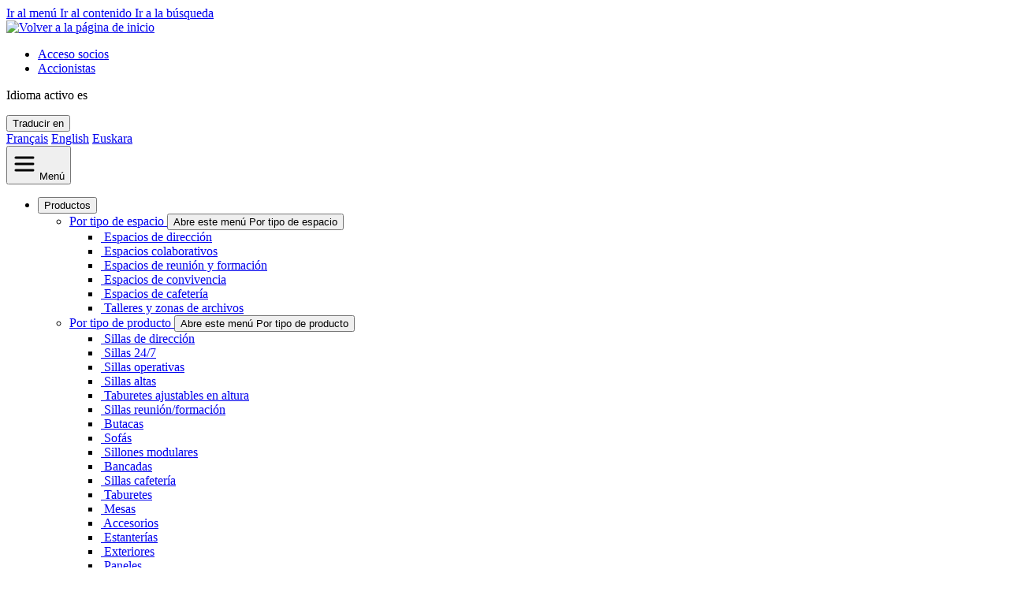

--- FILE ---
content_type: text/html; charset=utf-8
request_url: https://www.sokoa.com/es/mobiliario-de-oficina/
body_size: 9639
content:
<!DOCTYPE html>
<html dir="ltr" lang="es-es" class="no-js">
<head>

<meta charset="utf-8">
<!-- 
	This website is powered by TYPO3 - inspiring people to share!
	TYPO3 is a free open source Content Management Framework initially created by Kasper Skaarhoj and licensed under GNU/GPL.
	TYPO3 is copyright 1998-2025 of Kasper Skaarhoj. Extensions are copyright of their respective owners.
	Information and contribution at https://typo3.org/
-->



<title>Productos - Sokoa</title>
<meta name="generator" content="TYPO3 CMS" />
<meta name="robots" content="index,follow" />
<meta property="og:locale" content="fr_FR" />
<meta property="og:type" content="website" />
<meta property="og:title" content="Productos - Sokoa" />
<meta property="og:url" content="https://www.sokoa.com/es/mobiliario-de-oficina/" />
<meta property="og:site_name" content="Sokoa" />
<meta property="og:image" content="https://www.sokoa.com//typo3conf/ext/novaldi_base/Resources/Public/Images/sokoa-visu-RS.png" />
<meta property="og:image:width" content="1200" />
<meta property="og:image:height" content="630" />
<meta name="twitter:card" content="summary" />
<meta name="twitter:title" content="Productos - Sokoa" />
<meta name="twitter:image" content="https://www.sokoa.com//typo3conf/ext/novaldi_base/Resources/Public/Images/sokoa-visu-RS.png" />
<meta name="google" content="notranslate" />


<link rel="stylesheet" href="/typo3temp/assets/compressed/merged-626bf398d8c344e4dce086c0a76ee184-aa69c7795e13305dd1c1369b407a993e.css?1759412043" media="all">
<link rel="stylesheet" href="/typo3temp/assets/compressed/merged-62d8a1eeac221c91447ab0cfbef7f6a3-fbc528e5ad4e44137ea14e545f07aa81.css?1725869416" media="print">






<link rel="preconnect" href="https://fonts.googleapis.com"><link rel="preconnect" href="https://fonts.gstatic.com" crossorigin><link href="https://fonts.googleapis.com/css2?family=League+Spartan:wght@100;200;400;500;700&family=Montserrat:wght@400;500;600;700&display=swap" rel="stylesheet"><link rel="alternate" type="application/rss+xml" title="Les actualités SOKOA" href="https://www.sokoa.com/rss.xml" /><meta name="viewport" content="width=device-width, initial-scale=1, shrink-to-fit=no"><script type="application/ld+json">{"@context": "http://schema.org","@type": "Organization","url" : "/es/","@id":"#organization","name": "Sokoa","logo": "/typo3conf/ext/novaldi_base/Resources/Public/Images/SVG/logo-sokoa.svg"}</script>
  <link rel="apple-touch-icon" sizes="120x120" href="/typo3conf/ext/novaldi_base/Resources/Public/Icons/Favicon/apple-touch-icon.png">
  <link rel="icon" type="image/png" sizes="32x32" href="/typo3conf/ext/novaldi_base/Resources/Public/Icons/Favicon/favicon-32x32.png">
  <link rel="icon" type="image/png" sizes="16x16" href="/typo3conf/ext/novaldi_base/Resources/Public/Icons/Favicon/favicon-16x16.png">
  <link rel="manifest" href="/typo3conf/ext/novaldi_base/Resources/Public/Icons/Favicon/site.webmanifest">
  <link rel="mask-icon" href="/typo3conf/ext/novaldi_base/Resources/Public/Icons/Favicon/safari-pinned-tab.svg" color="#5bbad5"> 
  <link rel="shortcut icon" href="/typo3conf/ext/novaldi_base/Resources/Public/Icons/Favicon/favicon.ico">
  <meta name="msapplication-TileColor" content="#da532c">
  <meta name="msapplication-config" content="/typo3conf/ext/novaldi_base/Resources/Public/Icons/Favicon/browserconfig.xml">
  <meta name="theme-color" content="#ffffff">
	<!-- Matomo -->
<script>
  var _paq = window._paq = window._paq || [];
  /* tracker methods like "setCustomDimension" should be called before "trackPageView" */
  _paq.push(['trackPageView']);
  _paq.push(['enableLinkTracking']);
  (function() {
    var u="https://novaldi.matomo.cloud/";
    _paq.push(['setTrackerUrl', u+'matomo.php']);
    _paq.push(['setSiteId', '22']);
    var d=document, g=d.createElement('script'), s=d.getElementsByTagName('script')[0];
    g.async=true; g.src='//cdn.matomo.cloud/novaldi.matomo.cloud/matomo.js'; s.parentNode.insertBefore(g,s);
  })();
</script>
	<!-- End Matomo Code -->
<link rel="canonical" href="https://www.sokoa.com/es/mobiliario-de-oficina/"/>

<link rel="alternate" hreflang="fr-fr" href="https://www.sokoa.com/mobilier-de-bureau/"/>
<link rel="alternate" hreflang="en-gb" href="https://www.sokoa.com/en/office-furniture/"/>
<link rel="alternate" hreflang="es-es" href="https://www.sokoa.com/es/mobiliario-de-oficina/"/>
<link rel="alternate" hreflang="eu-fr" href="https://www.sokoa.com/eus/bulegoko-altzariak/"/>
<link rel="alternate" hreflang="x-default" href="https://www.sokoa.com/mobilier-de-bureau/"/>
</head>
<body>
<div class="container-fluid">
<div class="container">
	<a class="visually-hidden-focusable" id="gomenu" href="#main-navigation">
        Ir al menú
    </a>
	<a class="visually-hidden-focusable" href="#main-anchor">
        Ir al contenido
    </a>
	<a class="visually-hidden-focusable" id="gosearch" href="#search-block">
        Ir a la búsqueda
    </a>
</div>
<header id="header" role="banner" class="sticky-top bg-white border-bottom">
  <div class="container-xxl">	
	<div class="row g-0">
		<div class="col-4 col-lg-3 d-print-block pt-lg-4 pb-lg-4" id="logo">
			
					<a class="navbar-brand navbar-brand-image" href="/es/">
						<img class="logo" alt="Volver a la página de inicio" src="/typo3conf/ext/novaldi_base/Resources/Public/Images/SVG/logo-sokoa.svg" width="165" height="75" />
					</a>
													
		</div>
		<div class="col-lg-9">			
			<div class="menu-tools d-flex justify-content-end align-items-center">			
				
<ul class="d-none d-lg-inline-flex acces">
    
        <li class="">
            
            
                    
                
            

            
                    <a  href="/es/connexion/" 
                    
                     >
                    Acceso socios
                </a>
                

            
        </li>
    
        <li class="">
            
            
                    
                
            

            
                    <a  href="/es/empresa-sokoa/convertirse-en-accionista/" 
                    
                     >
                    Accionistas
                </a>
                

            
        </li>
    
</ul>




	<div id="lang-navigation" class="lang-navigation navbar d-inline-flex">					
		<p class="langue_act">			
			
				
			
				
			
				
					<span class="visually-hidden">Idioma activo</span>
					<span>es</span>
				
			
				
			
		</p>
		<button class="dropdown-toggle" type="button" id="dropdownMenulanguage" data-bs-toggle="dropdown" aria-expanded="false">
			<span class="visually-hidden">Traducir en</span>
		</button> 
		<div class="dropdown-menu" id="bloc_langues" aria-labelledby="dropdownMenulanguage">
			
				
						
								<span lang="fr-fr"><a href="/mobilier-de-bureau/">Français</a></span>
							
					
			
				
						
								<span lang="en-gb"><a href="/en/office-furniture/">English</a></span>
							
					
			
				
					
			
				
						
								<span lang="eu-fr"><a href="/eus/bulegoko-altzariak/">Euskara</a></span>
							
					
			
		</div>	
	</div>
 
 
						
			</div>
			<div id="main-menu" class="d-flex justify-content-lg-end align-items-center pt-1">
				<nav 
    id="main-navigation"
    role="navigation"
    aria-label="Menú principal"
    class="navbar navbar-expand-lg">
    <button class="navbar-toggler btn btn-light rounded-circle" type="button" data-bs-toggle="collapse" data-bs-target="#navbarContent" aria-controls="navbarContent" aria-expanded="false">
        <svg aria-hidden="true" xmlns="http://www.w3.org/2000/svg" viewBox="0 0 30 30" width="30" height="40" focusable="false">				
            <path stroke="currentColor" stroke-width="3" stroke-linecap="round" stroke-miterlimit="0" d="M4 7h22M4 15h22M4 23h22"></path>
        </svg>
        <span class="visually-hidden">Menú</span>        
    </button>
    <div class="collapse navbar-collapse" id="navbarContent">
        <ul class="navbar-nav">
            
                <li class="nav-item dropdown current active">
                    
                    
                            
                        
                    
                            <button class="nav-link dropdown-toggle active" data-bs-toggle="dropdown" aria-expanded="false"
                                 title="Productos (sección activa)">
                                Productos
                            </button>                                                                 
                            
        <ul class="dropdown-menu">
            
                <li class="dropdown-item dropdown-submenu ">
                    
                    
                            
                        
                    
                    <a  href="/es/mobiliario-de-oficina/por-tipo-de-espacio/"
                        
                         >
                        Por tipo de espacio
                    </a>
                  
                    <button class="dropdown-toggle" data-bs-toggle="dropdown" aria-expanded="false"
                        >
                        <span class="visually-hidden">Abre este menú Por tipo de espacio</span>
                    </button>
                    
    
    <ul class="dropdown-menu menudev">
        
            <li class="dropdown-item ">
                <a  href="https://www.sokoa.com/es/mobiliario-de-oficina/por-tipo-de-espacio/88-espacios-de-direccion/"
                    
                     >
                    <span class="picto-menu">
                        
                            <img src="https://nd.solidpim.com/1033_sokoa/Ressources/images/original/Espace direction.svg" alt="" />
                        
                    </span>
                    Espacios de dirección                
                </a>
            </li>
        
            <li class="dropdown-item ">
                <a  href="https://www.sokoa.com/es/mobiliario-de-oficina/por-tipo-de-espacio/94-espacios-colaborativos/"
                    
                     >
                    <span class="picto-menu">
                        
                            <img src="https://nd.solidpim.com/1033_sokoa/Ressources/images/original/Espace collaboratif.svg" alt="" />
                        
                    </span>
                    Espacios colaborativos                
                </a>
            </li>
        
            <li class="dropdown-item ">
                <a  href="https://www.sokoa.com/es/mobiliario-de-oficina/por-tipo-de-espacio/91-espacios-de-reunion-y-formacion/"
                    
                     >
                    <span class="picto-menu">
                        
                            <img src="https://nd.solidpim.com/1033_sokoa/Ressources/images/original/Espace formation réunion.svg" alt="" />
                        
                    </span>
                    Espacios de reunión y formación                
                </a>
            </li>
        
            <li class="dropdown-item ">
                <a  href="https://www.sokoa.com/es/mobiliario-de-oficina/por-tipo-de-espacio/85-espacios-de-convivencia/"
                    
                     >
                    <span class="picto-menu">
                        
                            <img src="https://nd.solidpim.com/1033_sokoa/Ressources/images/original/Espace convivialité.svg" alt="" />
                        
                    </span>
                    Espacios de convivencia                
                </a>
            </li>
        
            <li class="dropdown-item ">
                <a  href="https://www.sokoa.com/es/mobiliario-de-oficina/por-tipo-de-espacio/100-espacios-de-cafeteria/"
                    
                     >
                    <span class="picto-menu">
                        
                            <img src="https://nd.solidpim.com/1033_sokoa/Ressources/images/original/Espace cafétéria.svg" alt="" />
                        
                    </span>
                    Espacios de cafetería                
                </a>
            </li>
        
            <li class="dropdown-item ">
                <a  href="https://www.sokoa.com/es/mobiliario-de-oficina/por-tipo-de-espacio/130-talleres-y-zonas-de-archivos/"
                    
                     >
                    <span class="picto-menu">
                        
                            <img src="https://nd.solidpim.com/1033_sokoa/Ressources/images/original/Espace Ateliers-archivage.svg" alt="" />
                        
                    </span>
                    Talleres y zonas de archivos                
                </a>
            </li>
        
    </ul>    

                    
                </li>
            
                <li class="dropdown-item dropdown-submenu ">
                    
                    
                            
                        
                    
                    <a  href="/es/mobiliario-de-oficina/por-tipo-de-producto/"
                        
                         >
                        Por tipo de producto
                    </a>
                  
                    <button class="dropdown-toggle" data-bs-toggle="dropdown" aria-expanded="false"
                        >
                        <span class="visually-hidden">Abre este menú Por tipo de producto</span>
                    </button>
                    
    
    <ul class="dropdown-menu menudev">
        
            <li class="dropdown-item ">
                <a  href="https://www.sokoa.com/es/mobiliario-de-oficina/por-tipo-de-producto/1-sillas-de-direccion/"
                    
                     >
                    <span class="picto-menu">
                        
                            <img src="https://nd.solidpim.com/1033_sokoa/Ressources/images/original/Direction Eden.svg" alt="" />
                        
                    </span>
                    Sillas de dirección                
                </a>
            </li>
        
            <li class="dropdown-item ">
                <a  href="https://www.sokoa.com/es/mobiliario-de-oficina/por-tipo-de-producto/2-sillas-24/7/"
                    
                     >
                    <span class="picto-menu">
                        
                            <img src="https://nd.solidpim.com/1033_sokoa/Ressources/images/original/siege-24-7 Azkar.svg" alt="" />
                        
                    </span>
                    Sillas 24/7                
                </a>
            </li>
        
            <li class="dropdown-item ">
                <a  href="https://www.sokoa.com/es/mobiliario-de-oficina/por-tipo-de-producto/3-sillas-operativas/"
                    
                     >
                    <span class="picto-menu">
                        
                            <img src="https://nd.solidpim.com/1033_sokoa/Ressources/images/original/Siège opérateurs Eman.svg" alt="" />
                        
                    </span>
                    Sillas operativas                
                </a>
            </li>
        
            <li class="dropdown-item ">
                <a  href="https://www.sokoa.com/es/mobiliario-de-oficina/por-tipo-de-producto/4-sillas-altas/"
                    
                     >
                    <span class="picto-menu">
                        
                            <img src="https://nd.solidpim.com/1033_sokoa/Ressources/images/original/Giratoire hauts tertio haut.svg" alt="" />
                        
                    </span>
                    Sillas altas                
                </a>
            </li>
        
            <li class="dropdown-item ">
                <a  href="https://www.sokoa.com/es/mobiliario-de-oficina/por-tipo-de-producto/5-taburetes-ajustables-en-altura/"
                    
                     >
                    <span class="picto-menu">
                        
                            <img src="https://nd.solidpim.com/1033_sokoa/Ressources/images/original/Tabouret Altua.svg" alt="" />
                        
                    </span>
                    Taburetes ajustables en altura                
                </a>
            </li>
        
            <li class="dropdown-item ">
                <a  href="https://www.sokoa.com/es/mobiliario-de-oficina/por-tipo-de-producto/6-sillas-reunion/formacion/"
                    
                     >
                    <span class="picto-menu">
                        
                            <img src="https://nd.solidpim.com/1033_sokoa/Ressources/images/original/Siège formation réunion Kyos.svg" alt="" />
                        
                    </span>
                    Sillas reunión/formación                
                </a>
            </li>
        
            <li class="dropdown-item ">
                <a  href="https://www.sokoa.com/es/mobiliario-de-oficina/por-tipo-de-producto/7-butacas/"
                    
                     >
                    <span class="picto-menu">
                        
                            <img src="https://nd.solidpim.com/1033_sokoa/Ressources/images/original/Chauffeuse lounge - Ildo.svg" alt="" />
                        
                    </span>
                    Butacas                
                </a>
            </li>
        
            <li class="dropdown-item ">
                <a  href="https://www.sokoa.com/es/mobiliario-de-oficina/por-tipo-de-producto/8-sofas/"
                    
                     >
                    <span class="picto-menu">
                        
                            <img src="https://nd.solidpim.com/1033_sokoa/Ressources/images/original/Canape Rhune.svg" alt="" />
                        
                    </span>
                    Sofás                
                </a>
            </li>
        
            <li class="dropdown-item ">
                <a  href="https://www.sokoa.com/es/mobiliario-de-oficina/por-tipo-de-producto/9-sillones-modulares/"
                    
                     >
                    <span class="picto-menu">
                        
                            <img src="https://nd.solidpim.com/1033_sokoa/Ressources/images/original/Banquette modulaire Mendi.svg" alt="" />
                        
                    </span>
                    Sillones modulares                
                </a>
            </li>
        
            <li class="dropdown-item ">
                <a  href="https://www.sokoa.com/es/mobiliario-de-oficina/por-tipo-de-producto/10-bancadas/"
                    
                     >
                    <span class="picto-menu">
                        
                            <img src="https://nd.solidpim.com/1033_sokoa/Ressources/images/original/Poutre odei.svg" alt="" />
                        
                    </span>
                    Bancadas                
                </a>
            </li>
        
            <li class="dropdown-item ">
                <a  href="https://www.sokoa.com/es/mobiliario-de-oficina/por-tipo-de-producto/11-sillas-cafeteria/"
                    
                     >
                    <span class="picto-menu">
                        
                            <img src="https://nd.solidpim.com/1033_sokoa/Ressources/images/original/siège cafétéria Loria.svg" alt="" />
                        
                    </span>
                    Sillas cafetería                
                </a>
            </li>
        
            <li class="dropdown-item ">
                <a  href="https://www.sokoa.com/es/mobiliario-de-oficina/por-tipo-de-producto/12-taburetes/"
                    
                     >
                    <span class="picto-menu">
                        
                            <img src="https://nd.solidpim.com/1033_sokoa/Ressources/images/original/Tabourets Klik.svg" alt="" />
                        
                    </span>
                    Taburetes                
                </a>
            </li>
        
            <li class="dropdown-item ">
                <a  href="https://www.sokoa.com/es/mobiliario-de-oficina/por-tipo-de-producto/13-mesas/"
                    
                     >
                    <span class="picto-menu">
                        
                            <img src="https://nd.solidpim.com/1033_sokoa/Ressources/images/original/Tables Klik.svg" alt="" />
                        
                    </span>
                    Mesas                
                </a>
            </li>
        
            <li class="dropdown-item ">
                <a  href="https://www.sokoa.com/es/mobiliario-de-oficina/por-tipo-de-producto/14-accesorios/"
                    
                     >
                    <span class="picto-menu">
                        
                            <img src="https://nd.solidpim.com/1033_sokoa/Ressources/images/original/Accessoires Coussins.svg" alt="" />
                        
                    </span>
                    Accesorios                
                </a>
            </li>
        
            <li class="dropdown-item ">
                <a  href="https://www.sokoa.com/es/mobiliario-de-oficina/por-tipo-de-producto/15-estanterias/"
                    
                     >
                    <span class="picto-menu">
                        
                            <img src="https://nd.solidpim.com/1033_sokoa/Ressources/images/original/Rayonnages eurokit.svg" alt="" />
                        
                    </span>
                    Estanterías                
                </a>
            </li>
        
            <li class="dropdown-item ">
                <a  href="https://www.sokoa.com/es/mobiliario-de-oficina/por-tipo-de-producto/16-exteriores/"
                    
                     >
                    <span class="picto-menu">
                        
                            <img src="https://nd.solidpim.com/1033_sokoa/Ressources/images/original/Outdoor Kanpoa.svg" alt="" />
                        
                    </span>
                    Exteriores                
                </a>
            </li>
        
            <li class="dropdown-item ">
                <a  href="https://www.sokoa.com/es/mobiliario-de-oficina/por-tipo-de-producto/17-paneles/"
                    
                     >
                    <span class="picto-menu">
                        
                            <img src="https://nd.solidpim.com/1033_sokoa/Ressources/images/original/Cloisons Lotua.svg" alt="" />
                        
                    </span>
                    Paneles                
                </a>
            </li>
        
            <li class="dropdown-item ">
                <a  href="https://www.sokoa.com/es/mobiliario-de-oficina/por-tipo-de-producto/18-sillas-tecnicas/"
                    
                     >
                    <span class="picto-menu">
                        
                            <img src="https://nd.solidpim.com/1033_sokoa/Ressources/images/original/siège technique TP20.svg" alt="" />
                        
                    </span>
                    Sillas técnicas                
                </a>
            </li>
        
    </ul>    

                    
                </li>
            
                <li class="dropdown-item dropdown-submenu ">
                    
                    
                            
                        
                    
                    <a  href="/es/mobiliario-de-oficina/productos/"
                        
                         >
                        Productos de A a Z
                    </a>
                
                </li>
            
                <li class="dropdown-item dropdown-submenu ">
                    
                    
                            
                        
                    
                    <a  href="/es/mobiliario-de-oficina/nuestros-productos-eco-concebidos/"
                        
                         >
                        Nuestros productos eco-concebidos
                    </a>
                
                </li>
            
                <li class="dropdown-item dropdown-submenu ">
                    
                    
                            
                        
                    
                    <a  href="/es/mobiliario-de-oficina/distintivo-medioambiental/"
                        
                         >
                        Distintivo Medioambiental
                    </a>
                
                </li>
            
                <li class="dropdown-item dropdown-submenu ">
                    
                    
                            
                        
                    
                    <a  href="/es/mobiliario-de-oficina/disenadores/"
                        
                         >
                        Diseñadores
                    </a>
                
                </li>
            
        </ul>
        

                        
                </li>
            
                <li class="nav-item dropdown">
                    
                    
                            
                        
                    
                            <button class="nav-link dropdown-toggle" data-bs-toggle="dropdown" aria-expanded="false"
                                >
                                Empresa
                            </button>                                                                 
                            
        <ul class="dropdown-menu">
            
                <li class="dropdown-item dropdown-submenu ">
                    
                    
                            
                        
                    
                    <a  href="/es/empresa-sokoa/sokoa-sillas-oficina/"
                        
                         >
                        Quiénes somos ?
                    </a>
                
                </li>
            
                <li class="dropdown-item dropdown-submenu ">
                    
                    
                            
                        
                    
                    <a  href="/es/empresa-sokoa/nuestros-showrooms/"
                        
                         >
                        Nuestros showrooms
                    </a>
                  
                    <button class="dropdown-toggle" data-bs-toggle="dropdown" aria-expanded="false"
                        >
                        <span class="visually-hidden">Abre este menú Nuestros showrooms</span>
                    </button>
                    
    
    <ul class="dropdown-menu menudev">
        
            <li class="dropdown-item ">
                <a  href="/es/empresa-sokoa/nuestros-showrooms/showroom-paris-intramuros-francia/"
                    
                     >
                    <span class="picto-menu">
                        
                    </span>
                    Showroom Paris Intramuros - Francia                
                </a>
            </li>
        
            <li class="dropdown-item ">
                <a  href="/es/empresa-sokoa/nuestros-showrooms/showroom-artistico-egipto/"
                    
                     >
                    <span class="picto-menu">
                        
                    </span>
                    Showroom Artistico - Egipto                
                </a>
            </li>
        
            <li class="dropdown-item ">
                <a  href="/es/empresa-sokoa/nuestros-showrooms/showroom-madrid-espana/"
                    
                     >
                    <span class="picto-menu">
                        
                    </span>
                    Showroom Madrid - España                
                </a>
            </li>
        
    </ul>    

                    
                </li>
            
                <li class="dropdown-item dropdown-submenu ">
                    
                    
                            
                        
                    
                    <a  href="/es/empresa-sokoa/el-grupo-sokoa/"
                        
                         >
                        El grupo
                    </a>
                
                </li>
            
                <li class="dropdown-item dropdown-submenu ">
                    
                    
                            
                        
                    
                    <a  href="/es/empresa-sokoa/desarrollo-sostenible/"
                        
                         >
                        Desarrollo sostenible
                    </a>
                
                </li>
            
                <li class="dropdown-item dropdown-submenu ">
                    
                    
                            
                        
                    
                    <a  href="/es/empresa-sokoa/empleo/"
                        
                         >
                        Empleo
                    </a>
                
                </li>
            
                <li class="dropdown-item dropdown-submenu ">
                    
                    
                            
                        
                    
                    <a  href="/es/empresa-sokoa/convertirse-en-accionista/"
                        
                         >
                        Convertirse en accionista
                    </a>
                
                </li>
            
        </ul>
        

                        
                </li>
            
                <li class="nav-item dropdown">
                    
                    
                            
                        
                    
                            <button class="nav-link dropdown-toggle" data-bs-toggle="dropdown" aria-expanded="false"
                                >
                                Recursos
                            </button>                                                                 
                            
        <ul class="dropdown-menu">
            
                <li class="dropdown-item dropdown-submenu ">
                    
                    
                            
                        
                    
                    <a  href="/es/recursos/descargas/"
                        
                         >
                        Descargas
                    </a>
                
                </li>
            
                <li class="dropdown-item dropdown-submenu ">
                    
                    
                            
                        
                    
                    <a  href="/es/recursos/consejos-usuarios/"
                        
                         >
                        Consejos usuarios
                    </a>
                  
                    <button class="dropdown-toggle" data-bs-toggle="dropdown" aria-expanded="false"
                        >
                        <span class="visually-hidden">Abre este menú Consejos usuarios</span>
                    </button>
                    
    
    <ul class="dropdown-menu menudev">
        
            <li class="dropdown-item ">
                <a  href="/es/mobiliario-de-oficina/nuestros-productos-eco-concebidos/"
                    
                     >
                    <span class="picto-menu">
                        
                    </span>
                    Nuestros productos eco-concebidos                
                </a>
            </li>
        
            <li class="dropdown-item ">
                <a  href="/es/recursos/consejos-usuarios/sostenibilidad-y-fin-de-vida/"
                    
                     >
                    <span class="picto-menu">
                        
                    </span>
                    Sostenibilidad y fin de vida                
                </a>
            </li>
        
            <li class="dropdown-item ">
                <a  href="/es/recursos/consejos-usuarios/instrucciones-de-montaje-y-funcionamiento/"
                    
                     >
                    <span class="picto-menu">
                        
                    </span>
                    Instrucciones de montaje y funcionamiento                
                </a>
            </li>
        
            <li class="dropdown-item ">
                <a  href="/es/recursos/consejos-usuarios/ergonomia/"
                    
                     >
                    <span class="picto-menu">
                        
                    </span>
                    Ergonomía                
                </a>
            </li>
        
            <li class="dropdown-item ">
                <a  href="/es/recursos/consejos-usuarios/mecanismos-y-ajustes/"
                    
                     >
                    <span class="picto-menu">
                        
                    </span>
                    Mecanismos y ajustes                
                </a>
            </li>
        
            <li class="dropdown-item ">
                <a  href="/es/recursos/consejos-usuarios/consejo-de-utilizacion/"
                    
                     >
                    <span class="picto-menu">
                        
                    </span>
                    Consejo de utilización                
                </a>
            </li>
        
    </ul>    

                    
                </li>
            
                <li class="dropdown-item dropdown-submenu ">
                    
                    
                            
                        
                    
                    <a  href="/es/recursos/biblioteca-3d/"
                        
                         >
                        Biblioteca 3D
                    </a>
                
                </li>
            
                <li class="dropdown-item dropdown-submenu ">
                    
                    
                            
                        
                    
                    <a  href="/es/recursos/showroom-virtual/"
                        
                         >
                        Showroom virtual
                    </a>
                
                </li>
            
                <li class="dropdown-item dropdown-submenu ">
                    
                    
                            
                        
                    
                    <a  href="/es/recursos/proyectos-inspiracion/"
                        
                         >
                        Proyectos e inspiración
                    </a>
                  
                    <button class="dropdown-toggle" data-bs-toggle="dropdown" aria-expanded="false"
                        >
                        <span class="visually-hidden">Abre este menú Proyectos e inspiración</span>
                    </button>
                    
    
    <ul class="dropdown-menu menudev">
        
            <li class="dropdown-item ">
                <a  href="/es/ressources/references-inspirations/chu-reims/"
                    
                     >
                    <span class="picto-menu">
                        
                    </span>
                    CHU Reims                
                </a>
            </li>
        
            <li class="dropdown-item ">
                <a  href="/es/ressources/references-inspirations/plastiqual-belgique/"
                    
                     >
                    <span class="picto-menu">
                        
                    </span>
                    Plastiqual Belgique                
                </a>
            </li>
        
            <li class="dropdown-item ">
                <a  href="/es/ressources/references-inspirations/trasis-ans/"
                    
                     >
                    <span class="picto-menu">
                        
                    </span>
                    Trasis Ans                
                </a>
            </li>
        
            <li class="dropdown-item ">
                <a  href="/es/ressources/references-inspirations/rise-physio-malte/"
                    
                     >
                    <span class="picto-menu">
                        
                    </span>
                    Rise Physio Malte                
                </a>
            </li>
        
            <li class="dropdown-item ">
                <a  href="/es/ressources/references-inspirations/econopole-sion/"
                    
                     >
                    <span class="picto-menu">
                        
                    </span>
                    Econopôle Sion                
                </a>
            </li>
        
            <li class="dropdown-item ">
                <a  href="/es/ressources/references-inspirations/siege-social-institut-francais/"
                    
                     >
                    <span class="picto-menu">
                        
                    </span>
                    Siège social Institut français                
                </a>
            </li>
        
            <li class="dropdown-item ">
                <a  href="/es/ressources/references-inspirations/grottes-de-lascaux/"
                    
                     >
                    <span class="picto-menu">
                        
                    </span>
                    Grottes de Lascaux                
                </a>
            </li>
        
            <li class="dropdown-item ">
                <a  href="/es/ressources/references-inspirations/campus-de-nice/"
                    
                     >
                    <span class="picto-menu">
                        
                    </span>
                    Campus de Nice                
                </a>
            </li>
        
            <li class="dropdown-item ">
                <a  href="/es/ressources/references-inspirations/aesio-mutuelle/"
                    
                     >
                    <span class="picto-menu">
                        
                    </span>
                    Aésio Mutuelle                
                </a>
            </li>
        
            <li class="dropdown-item ">
                <a  href="/es/ressources/references-inspirations/business-school-nice/"
                    
                     >
                    <span class="picto-menu">
                        
                    </span>
                    Business School Nice                
                </a>
            </li>
        
            <li class="dropdown-item ">
                <a  href="/es/ressources/references-inspirations/centre-hospitalier-saint-brieuc/"
                    
                     >
                    <span class="picto-menu">
                        
                    </span>
                    Centre hospitalier - Saint-Brieuc                
                </a>
            </li>
        
            <li class="dropdown-item ">
                <a  href="/es/ressources/references-inspirations/chu-thionville/"
                    
                     >
                    <span class="picto-menu">
                        
                    </span>
                    CHU - Thionville                
                </a>
            </li>
        
            <li class="dropdown-item ">
                <a  href="/es/ressources/references-inspirations/organisme-had-bordeaux/"
                    
                     >
                    <span class="picto-menu">
                        
                    </span>
                    Organisme HAD - Bordeaux                
                </a>
            </li>
        
            <li class="dropdown-item ">
                <a  href="/es/ressources/references-inspirations/crous-lyon/"
                    
                     >
                    <span class="picto-menu">
                        
                    </span>
                    Crous - Lyon                
                </a>
            </li>
        
            <li class="dropdown-item ">
                <a  href="/es/ressources/references-inspirations/hotel-70-hectares-seignosse/"
                    
                     >
                    <span class="picto-menu">
                        
                    </span>
                    Hôtel 70 Hectares - Seignosse                
                </a>
            </li>
        
            <li class="dropdown-item ">
                <a  href="/es/ressources/references-inspirations/work-better-bulgarie/"
                    
                     >
                    <span class="picto-menu">
                        
                    </span>
                    Work Better - Bulgarie                
                </a>
            </li>
        
            <li class="dropdown-item ">
                <a  href="/es/ressources/references-inspirations/ministere-de-lagriculture-paris/"
                    
                     >
                    <span class="picto-menu">
                        
                    </span>
                    Ministère de l'Agriculture - Toulouse                
                </a>
            </li>
        
            <li class="dropdown-item ">
                <a  href="/es/ressources/references-inspirations/lycee-jacques-brel-venissieux/"
                    
                     >
                    <span class="picto-menu">
                        
                    </span>
                    Lycée Jacques Brel - Vénissieux                
                </a>
            </li>
        
            <li class="dropdown-item ">
                <a  href="/es/ressources/references-inspirations/le-connecteur-biarritz/"
                    
                     >
                    <span class="picto-menu">
                        
                    </span>
                    Le Connecteur - Biarritz                
                </a>
            </li>
        
            <li class="dropdown-item ">
                <a  href="/es/ressources/references-inspirations/ficoba-irun/"
                    
                     >
                    <span class="picto-menu">
                        
                    </span>
                    Ficoba - Irun                
                </a>
            </li>
        
            <li class="dropdown-item ">
                <a  href="/es/ressources/references-inspirations/choose-france-2023-versailles/"
                    
                     >
                    <span class="picto-menu">
                        
                    </span>
                    Choose France 2023 - Versailles                
                </a>
            </li>
        
            <li class="dropdown-item ">
                <a  href="/es/ressources/references-inspirations/clinique-orthopedique-libourne/"
                    
                     >
                    <span class="picto-menu">
                        
                    </span>
                    Clinique orthopédique - Libourne                
                </a>
            </li>
        
            <li class="dropdown-item ">
                <a  href="/es/ressources/references-inspirations/immeuble-olympe-paris/"
                    
                     >
                    <span class="picto-menu">
                        
                    </span>
                    Immeuble Olympe - Paris                
                </a>
            </li>
        
            <li class="dropdown-item ">
                <a  href="/es/ressources/references-inspirations/water-sport-center-hendaye/"
                    
                     >
                    <span class="picto-menu">
                        
                    </span>
                    Water sport center - Hendaye                
                </a>
            </li>
        
            <li class="dropdown-item ">
                <a  href="/es/ressources/references-inspirations/yves-rocher-belgique/"
                    
                     >
                    <span class="picto-menu">
                        
                    </span>
                    Yves Rocher - Belgique                
                </a>
            </li>
        
            <li class="dropdown-item ">
                <a  href="/es/ressources/references-inspirations/office-notarial-cannes/"
                    
                     >
                    <span class="picto-menu">
                        
                    </span>
                    Office notarial - Cannes                
                </a>
            </li>
        
            <li class="dropdown-item ">
                <a  href="/es/ressources/references-inspirations/hotel-de-ville-vertou/"
                    
                     >
                    <span class="picto-menu">
                        
                    </span>
                    Hôtel de ville - Vertou                
                </a>
            </li>
        
            <li class="dropdown-item ">
                <a  href="/es/ressources/references-inspirations/axa-group-paris/"
                    
                     >
                    <span class="picto-menu">
                        
                    </span>
                    Axa Group - Paris                
                </a>
            </li>
        
            <li class="dropdown-item ">
                <a  href="/es/ressources/references-inspirations/chavsa-madrid/"
                    
                     >
                    <span class="picto-menu">
                        
                    </span>
                    Chavsa - Madrid                
                </a>
            </li>
        
            <li class="dropdown-item ">
                <a  href="/es/ressources/references-inspirations/saudi-german-hospital-bost/"
                    
                     >
                    <span class="picto-menu">
                        
                    </span>
                    Saudi German Hospital Bost                
                </a>
            </li>
        
            <li class="dropdown-item ">
                <a  href="/es/ressources/references-inspirations/aeroport-eindhoven/"
                    
                     >
                    <span class="picto-menu">
                        
                    </span>
                    Aéroport Eindhoven                
                </a>
            </li>
        
            <li class="dropdown-item ">
                <a  href="/es/ressources/station-f-halle-freyssinet-paris/"
                    
                     >
                    <span class="picto-menu">
                        
                    </span>
                    Station F Halle Freyssinet - Paris                
                </a>
            </li>
        
            <li class="dropdown-item ">
                <a  href="/es/ressources/references-inspirations/ecole-des-mines-albi/"
                    
                     >
                    <span class="picto-menu">
                        
                    </span>
                    École des mines - Albi                
                </a>
            </li>
        
            <li class="dropdown-item ">
                <a  href="/es/ressources/references-inspirations/cenpower-ghana/"
                    
                     >
                    <span class="picto-menu">
                        
                    </span>
                    Cenpower - Ghana                
                </a>
            </li>
        
            <li class="dropdown-item ">
                <a  href="/es/ressources/references-inspirations/cc-carrefour-besancon/"
                    
                     >
                    <span class="picto-menu">
                        
                    </span>
                    CC Carrefour - Besançon                
                </a>
            </li>
        
            <li class="dropdown-item ">
                <a  href="/es/ressources/references-inspirations/b612-toulouse/"
                    
                     >
                    <span class="picto-menu">
                        
                    </span>
                    B612 - Toulouse                
                </a>
            </li>
        
            <li class="dropdown-item ">
                <a  href="/es/ressources/references-inspirations/queen-rania-teacher-academy-jordanie/"
                    
                     >
                    <span class="picto-menu">
                        
                    </span>
                    Queen Rania teacher academy - Jordanie                
                </a>
            </li>
        
    </ul>    

                    
                </li>
            
                <li class="dropdown-item dropdown-submenu ">
                    
                    
                            
                        
                    
                    <a  href="/es/recursos/app-sokoa/"
                        
                         >
                        App Sokoa
                    </a>
                
                </li>
            
        </ul>
        

                        
                </li>
            
                <li class="nav-item ">
                    
                    
                            
                        
                    
                            <a class="nav-link" href="/es/noticias/" 
                                
                                
                                  >
                                Noticias
                            </a>
                        
                </li>
            
                <li class="nav-item ">
                    
                    
                            
                        
                    
                            <a class="nav-link" href="/es/contacto/" 
                                
                                
                                  >
                                Contacto
                            </a>
                        
                </li>
            
        </ul>
        <ul class="d-block d-lg-none acces">
    
        <li class="">
            
            
                    
                
            

            
                    <a  href="/es/connexion/" 
                    
                     >
                    Acceso socios
                </a>
                

            
        </li>
    
        <li class="">
            
            
                    
                
            

            
                    <a  href="/es/empresa-sokoa/convertirse-en-accionista/" 
                    
                     >
                    Accionistas
                </a>
                

            
        </li>
    
</ul>


    </div>
    
</nav>



									
				<div id="search-block" class="d-none d-lg-block" role="search">
					<button id="btn-search" 
						aria-label="Abrir la búsqueda" 
						class="border-0 px-2 rounded-circle"
						data-bs-toggle="collapse"
						data-bs-target="#searchform"
						aria-expanded="false"
						aria-controls="searchform">		
						<svg height="40" width="30" fill="#2c3132" xmlns="http://www.w3.org/2000/svg" class="icon" viewBox="0 80 1024 1024" version="1.1" x="0px" y="0px" aria-hidden="true"><path fill="#2c3132" d="M512 807.936a287.232 287.232 0 1 1 202.752-490.496A287.232 287.232 0 0 1 512 807.936z m0-512a226.048 226.048 0 1 0 159.744 66.304A224.512 224.512 0 0 0 512 294.656z"></path><path fill="#2c3132" d="M804.864 844.8a30.72 30.72 0 0 1-21.76-8.96l-104.192-104.192a30.72 30.72 0 1 1 43.52-43.52l104.192 104.192a30.72 30.72 0 0 1-21.76 51.2z"></path></svg>
					</button>
				</div>
			</div>			
		</div>
	</div>		
</div>
<form class="collapse w-100" id="searchform" method="get" action="/es/resultados-de-su-busqueda/">
	<label for="searchbox" class="visually-hidden">Introduzca su búsqueda y pulse la tecla enter</label>
	<input class="w-100 p-4 border-0 bg-light" type="text" id="searchbox" name="tx_kesearch_pi1[sword]" placeholder="Introduzca su búsqueda y pulse la tecla enter" />
	<input class="visually-hidden-focusable" type="submit" value="Buscar en el sitio" />
</form>
</header>

<main id="p17" role="main" class="main-section pb-5" tabindex="-1">
  
	

     
	
	<div class="entry-content">
		<div class="background">
			<div class="container">  
				
  <div class="d-flex d-print-none flex-wrap justify-content-between align-items-start py-3">
      <nav aria-label="Ruta de navegación"><ol class="breadcrumb" itemscope itemtype="http://schema.org/BreadcrumbList"><li itemprop="itemListElement" itemscope itemtype="http://schema.org/ListItem" class="breadcrumb-item"><a href="/es/" target="_self" itemprop="item"><span itemprop="name">Inicio</span></a><meta itemprop="position" content="1" /></li><li itemprop="itemListElement" itemscope itemtype="http://schema.org/ListItem" class="breadcrumb-item current"><span itemprop="name">Productos</span><meta itemprop="position" content="2" /></li></ol></nav>
      <div class="d-flex align-items-center">
        <div id="toolbar-redim" class="d-none d-lg-block"></div>      
        <button class="print d-none d-lg-block" title="Imprimir la página"><span class="fa-solid fa-print" aria-hidden="true"></span><span class="visually-hidden">Imprimir la página</span></button>
      </div>
  </div>
  

  
				<span id="main-anchor"></span>
				<!--TYPO3SEARCH_begin-->	
				<h1 class="entry-title">Productos</h1>
			</div>
		</div>
		<div class="row">
			<div id="main" class="col-12 page ">
				
				<div class="container">
    
            
                    <div id="c13" class="frame frame-default frame-type-menu_subpages frame-layout-0">
                            
            
                
                
                    



                
                
                    

    



                
                    
    
        
                
    <ul class="row list-unstyled nohub">
        
            <li class="col-md-10 col-lg-8 col-xl-7">
                <a href="/es/mobiliario-de-oficina/por-tipo-de-espacio/"
                 title="Por tipo de espacio" class="more">
                <span>Por tipo de espacio</span>                    
                </a>
            </li>
        
            <li class="col-md-10 col-lg-8 col-xl-7">
                <a href="/es/mobiliario-de-oficina/por-tipo-de-producto/"
                 title="Por tipo de producto" class="more">
                <span>Por tipo de producto</span>                    
                </a>
            </li>
        
            <li class="col-md-10 col-lg-8 col-xl-7">
                <a href="/es/mobiliario-de-oficina/productos/"
                 title="Productos de A a Z" class="more">
                <span>Productos de A a Z</span>                    
                </a>
            </li>
        
            <li class="col-md-10 col-lg-8 col-xl-7">
                <a href="/es/mobiliario-de-oficina/nuestros-productos-eco-concebidos/"
                 title="Nuestros productos eco-concebidos" class="more">
                <span>Nuestros productos eco-concebidos</span>                    
                </a>
            </li>
        
            <li class="col-md-10 col-lg-8 col-xl-7">
                <a href="/es/mobiliario-de-oficina/distintivo-medioambiental/"
                 title="Distintivo Medioambiental" class="more">
                <span>Distintivo Medioambiental</span>                    
                </a>
            </li>
        
            <li class="col-md-10 col-lg-8 col-xl-7">
                <a href="/es/mobiliario-de-oficina/disenadores/"
                 title="Diseñadores" class="more">
                <span>Diseñadores</span>                    
                </a>
            </li>
        
    </ul>

                
    


                
                    



                
                
                    



                
            </div>

        

</div>
				<!--TYPO3SEARCH_end-->
			</div>
		</div>
	</div>

  
	
	<div class="container">
    <div class="row">
        <div class="col-12">
            <div><div id="shareBlock" class="py-3 mt-5 d-flex justify-content-start align-items-center border-top"><p class="mb-0 p-2 small">Compartir</p><a href="https://www.linkedin.com/shareArticle?mini=true&amp;url=https://www.sokoa.com/es/mobiliario-de-oficina/&amp;t=Productos" title="Compartir en LinkedIn" target="FEopenLink" data-window-url="https://www.linkedin.com/shareArticle?mini=true&amp;url=https://www.sokoa.com/es/mobiliario-de-oficina/&amp;t=Productos" data-window-target="FEopenLink" data-window-features="resizable=0,width=400,height=300" class="p-2" rel="noreferrer nofollow"><span class="fa-brands fa-linkedin" aria-hidden="true"></span><span class="sr-only">Linked In</span></a><a href="https://www.facebook.com/sharer.php?u=https://www.sokoa.com/es/mobiliario-de-oficina/&amp;t=Productos" title="Compartir en Facebook" target="FEopenLink" data-window-url="https://www.facebook.com/sharer.php?u=https://www.sokoa.com/es/mobiliario-de-oficina/&amp;t=Productos" data-window-target="FEopenLink" data-window-features="resizable=0,width=400,height=300" class="p-2" rel="noreferrer nofollow"><span class="fa-brands fa-facebook" aria-hidden="true"></span><span class="sr-only">Facebook</span></a><a href="https://twitter.com/intent/tweet?url=https://www.sokoa.com/es/mobiliario-de-oficina/&amp;text=Productos" title="Compartir en Twitter" target="FEopenLink" data-window-url="https://twitter.com/intent/tweet?url=https://www.sokoa.com/es/mobiliario-de-oficina/&amp;text=Productos" data-window-target="FEopenLink" data-window-features="resizable=0,width=400,height=300" class="p-2" rel="noreferrer nofollow"><span class="fa-brands fa-x-twitter" aria-hidden="true"></span><span class="sr-only">Twitter</span></a><a href="mailto:?subject=Sokoa%20%3A%20Esta%20p%C3%A1gina%20puede%20ser%20de%20su%20inter%C3%A9s&body=https://www.sokoa.com/es/mobiliario-de-oficina/" class="p-2" rel="nofollow" title="Compartir por correo electrónico"><span class="fa-solid fa-envelope" aria-hidden="true"></span><span class="sr-only">Compartir por correo electrónico</span></a></div></div>
        </div>
    </div>
</div>
	

  
	
    
</main>
</div>
<footer id="colophon" role="contentinfo" class="container-fluid absolute-bottom pt-3 pt-xl-5 bg-light d-print-none">
<div class="container">
		
	<div class="row">
		<div class="d-none d-lg-block col-lg-2">
			<a rel="home" href="/es/">
				<img class="logo" alt="Volver a la página de inicio" src="/typo3conf/ext/novaldi_base/Resources/Public/Images/SVG/logo-sokoa.svg" width="150" height="50" />
			</a>
			
		</div>
		<div class="col-md-8 col-lg-8">
			<ul  class="row gy-5 list-unstyled"><li class="col-md-6 col-lg-4 current"><a href="/es/mobiliario-de-oficina/" title="Productos (página corriente)">Productos</a><ul class="sousmenu list-unstyled"><li class=""><a href="/es/mobiliario-de-oficina/por-tipo-de-espacio/">Por tipo de espacio</a></li><li class=""><a href="/es/mobiliario-de-oficina/por-tipo-de-producto/">Por tipo de producto</a></li><li class=""><a href="/es/mobiliario-de-oficina/productos/">Productos de A a Z</a></li><li class=""><a href="/es/mobiliario-de-oficina/nuestros-productos-eco-concebidos/">Nuestros productos eco-concebidos</a></li><li class=""><a href="/es/mobiliario-de-oficina/distintivo-medioambiental/">Distintivo Medioambiental</a></li><li class=""><a href="/es/mobiliario-de-oficina/disenadores/">Diseñadores</a></li></ul></li><li class="col-md-6 col-lg-4"><a href="/es/empresa-sokoa/">Empresa</a><ul class="sousmenu list-unstyled"><li class=""><a href="/es/empresa-sokoa/sokoa-sillas-oficina/">Quiénes somos ?</a></li><li class=""><a href="/es/empresa-sokoa/nuestros-showrooms/">Nuestros showrooms</a></li><li class=""><a href="/es/empresa-sokoa/el-grupo-sokoa/">El grupo</a></li><li class=""><a href="/es/empresa-sokoa/desarrollo-sostenible/">Desarrollo sostenible</a></li><li class=""><a href="/es/empresa-sokoa/empleo/">Empleo</a></li><li class=""><a href="/es/empresa-sokoa/convertirse-en-accionista/">Convertirse en accionista</a></li></ul></li><li class="col-md-6 col-lg-4"><a href="/es/recursos/">Recursos</a><ul class="sousmenu list-unstyled"><li class=""><a href="/es/recursos/descargas/">Descargas</a></li><li class=""><a href="/es/recursos/consejos-usuarios/">Consejos usuarios</a></li><li class=""><a href="/es/recursos/biblioteca-3d/">Biblioteca 3D</a></li><li class=""><a href="/es/recursos/showroom-virtual/">Showroom virtual</a></li><li class=""><a href="/es/recursos/proyectos-inspiracion/">Proyectos e inspiración</a></li><li class=""><a href="/es/recursos/app-sokoa/">App Sokoa</a></li></ul></li></ul>
		</div>
		<div class="col-md-4 col-lg-2 infos">
			
    
            
                    <div id="c19" class="frame frame-default frame-type-text frame-layout-0">
                            
            
                
                    <a id="c842"></a>
                
                
                    



                
                
                    



                
                

    <ul> 	<li><a href="/es/noticias/">Noticias</a></li> 	<li><a href="/es/contacto/">Contacto</a></li> </ul>


                
                    



                
                
                    



                
            </div>

        


			
    
            
                    <div id="c20" class="frame frame-default frame-type-html frame-layout-0">
                            
            
                
                
                    



                
                
                

    <ul class="list-unstyled reseaux d-flex flex-row">
  <li>
		<a href="https://www.linkedin.com/company/sokoa" target="_blank" title="Suivez Sokoa sur LinkedIn" ><span class="fa-brands fa-linkedin" aria-hidden="true"></span></a>
    </li>
  <li>
		<a href="https://www.instagram.com/sokoa_chairs/" target="_blank" title="Suivez Sokoa sur Instagram"><span class="fa-brands fa-instagram" aria-hidden="true"></span></a>
   	</li>
  	<li>
		<a href="https://www.youtube.com/channel/UCNzW11eCGOoKURaU_mdNqag" target="_blank" title="Suivez Sokoa sur Youtube"><span class="fa-brands fa-youtube" aria-hidden="true"></span></a>
    </li>
  	<li>
		<a href="https://www.facebook.com/SokoaActionnaires/?locale=fr_FR" target="_blank" title="Suivez Sokoa sur Facebook"><span class="fa-brands fa-facebook" aria-hidden="true"></span></a>
    </li>
  
</ul>


                
                    



                
                
                    



                
            </div>

        


			
    
            
                    <div id="c21" class="frame frame-default frame-type-text frame-layout-0">
                            
            
                
                
                    



                
                
                    



                
                

    <p>Mail : <a href="#" class="mail" data-mailto-token="hvdgoj5diajVnjfjv9xjh" data-mailto-vector="-5">info<span class="fa-solid fa-at" aria-hidden="true"></span>sokoa.com</a><br> <a href="tel:33559482482">Tél. : + 33 5 59 482 482</a></p>


                
                    



                
                
                    



                
            </div>

        


		</div>		
	</div>
	<div class="offset-lg-2 col-lg-10 mt-4 copyright d-lg-flex justify-content-between">
		<ul class="list-inline"><li class="list-inline-item"><a href="/es/avisos-legales/">Avisos legales</a></li><li class="list-inline-item"><a href="/es/plano-del-sitio/">Plano del sitio</a></li><li class="list-inline-item"><a href="/es/accessibilidad/">Accessibilidad</a></li><li class="list-inline-item"><a href="/es/gestion-de-cookies/">Gestión de cookies</a></li><li class="list-inline-item"><a href="/es/politica-de-confidencialidad/">Política de confidencialidad</a></li></ul>
		<p class="novaldi"><a href="http://www.novaldi.com">Diseño - Realización: Novaldi</a></p>
	</div>
</div>


</footer>

<button id="return-to-top" class="d-print-none">
  <span class="btn" title="Volver al comienzo de la página">
      <svg height='60px' width='60px'  fill="#2c3132" version="1.1" x="0px" y="0px" viewBox="0 0 100 100" aria-hidden="true"><g transform="translate(0,-952.36218)"><path style="opacity:1;color:#000000;fill:#2c3132;stroke:none;stroke-width:3.33333324999999990;stroke-linecap:round;stroke-linejoin:round;stroke-miterlimit:4;stroke-opacity:1;stroke-dasharray:none;stroke-dashoffset:0;marker:none;visibility:visible;display:inline;overflow:visible;enable-background:accumulate;fill-opacity:1" d="M 50 8 C 26.804041 8 8 26.804041 8 50 C 8 73.195959 26.804041 92 50 92 C 73.195959 92 92 73.195959 92 50 C 92 26.804041 73.195959 8 50 8 z M 49.84375 34 A 2.0001999 2.0001999 0 0 1 51.46875 34.625 L 73.46875 58.625 A 2.0012983 2.0012983 0 0 1 70.53125 61.34375 L 50 38.9375 L 29.46875 61.34375 A 2.0012983 2.0012983 0 0 1 26.53125 58.625 L 48.53125 34.625 A 2.0001999 2.0001999 0 0 1 49.84375 34 z " transform="translate(0,952.36218)"></path></g></svg>
  </span>
</button>
<script src="/typo3conf/ext/novaldi_base/Resources/Public/vendor/tarteaucitron.js-1.12.0/tarteaucitron.js?1685618792"></script>
<script src="/typo3temp/assets/compressed/merged-00c686f126b03be108eedbd46c942656-3fd8d3f43b85e8cac3d00e4e6a210919.js?1744872773"></script>
<script src="/typo3temp/assets/compressed/merged-1781a8e060de712c0d2f371e252e1253-ca66392b3ac879ed990a2d75dae9b2f5.js?1725869416"></script>
<script async="async" src="/typo3/sysext/frontend/Resources/Public/JavaScript/default_frontend.js?1708417659"></script>
<script>
/*<![CDATA[*/
/*TS_inlineFooter*/
			tarteaucitron.user.gtagUa = 'G-4FVWVKZSQE';
        	// tarteaucitron.user.gtagCrossdomain = ['example.com', 'example2.com'];
        	tarteaucitron.user.gtagMore = function () { /* add here your optionnal gtag() */ };
        	(tarteaucitron.job = tarteaucitron.job || []).push('gtag');

/*]]>*/
</script>

</body>
</html>